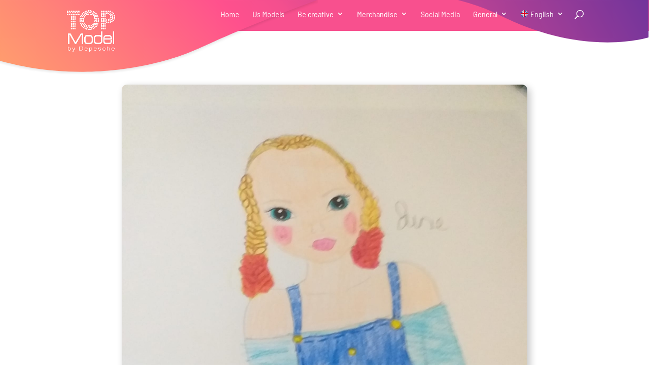

--- FILE ---
content_type: image/svg+xml
request_url: https://top-model.biz/en/wp-content/themes/topmodel-design/assets/images/tm_header_welle_rechts.svg
body_size: 534
content:
<?xml version="1.0" encoding="utf-8"?>
<!-- Generator: Adobe Illustrator 24.0.1, SVG Export Plug-In . SVG Version: 6.00 Build 0)  -->
<svg version="1.1" id="Ebene_1" xmlns="http://www.w3.org/2000/svg" xmlns:xlink="http://www.w3.org/1999/xlink" x="0px" y="0px"
	 viewBox="0 0 184 51.5" style="enable-background:new 0 0 184 51.5;" xml:space="preserve">
<style type="text/css">
	.st0{fill:url(#SVGID_1_);}
</style>
<g id="BACKGROUND">
</g>
<g id="OBJECTS">
	<g>
		
			<image style="overflow:visible;opacity:0.15;enable-background:new    ;" width="198" height="57" xlink:href="51B69BE6DB48BA1B.png"  transform="matrix(0.9825 0 0 0.9825 0 -4.4536)">
		</image>
		<g>
			
				<linearGradient id="SVGID_1_" gradientUnits="userSpaceOnUse" x1="-395.4283" y1="-167.7387" x2="205.6868" y2="181.3769" gradientTransform="matrix(1 0 0 -1 0 134)">
				<stop  offset="0" style="stop-color:#FFAB67"/>
				<stop  offset="0.1821" style="stop-color:#FF8A75"/>
				<stop  offset="0.464" style="stop-color:#FF518D"/>
				<stop  offset="0.5388" style="stop-color:#F44F8E"/>
				<stop  offset="1" style="stop-color:#5E309D"/>
			</linearGradient>
			<path class="st0" d="M3.1,0C17.5,3.7,30.7,8.4,42,14.1c81.4,41.2,142,21.4,142,21.4c0-7.7,0-21,0-35.5H3.1z"/>
		</g>
	</g>
</g>
</svg>
